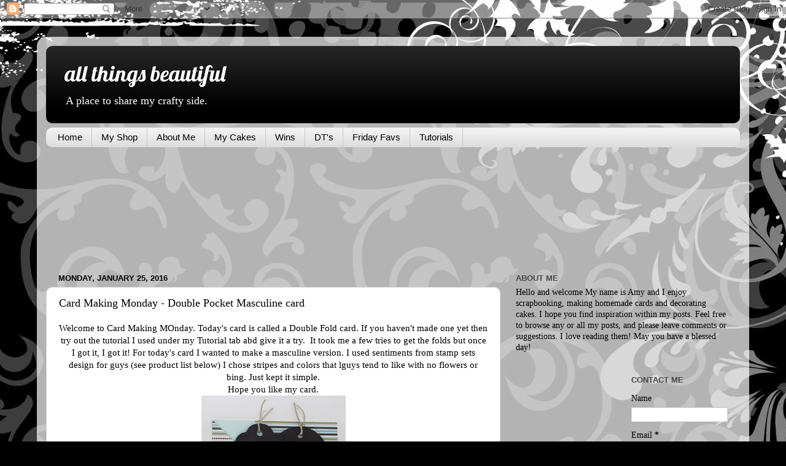

--- FILE ---
content_type: text/html; charset=UTF-8
request_url: https://alllthingsbeautiful.blogspot.com/b/stats?style=BLACK_TRANSPARENT&timeRange=ALL_TIME&token=APq4FmBbhtQIxqBNyMHLfrD2470zeCddqofKoEpXGVINd7ryCrhRZJVp8qFi5fd1KVBWMl37U2HBB8iopq2EBCcPqpG4WEjzzQ
body_size: -16
content:
{"total":510101,"sparklineOptions":{"backgroundColor":{"fillOpacity":0.1,"fill":"#000000"},"series":[{"areaOpacity":0.3,"color":"#202020"}]},"sparklineData":[[0,29],[1,10],[2,20],[3,14],[4,21],[5,56],[6,27],[7,53],[8,40],[9,100],[10,42],[11,13],[12,9],[13,49],[14,8],[15,6],[16,7],[17,9],[18,12],[19,9],[20,5],[21,9],[22,14],[23,14],[24,10],[25,18],[26,15],[27,13],[28,9],[29,7]],"nextTickMs":257142}